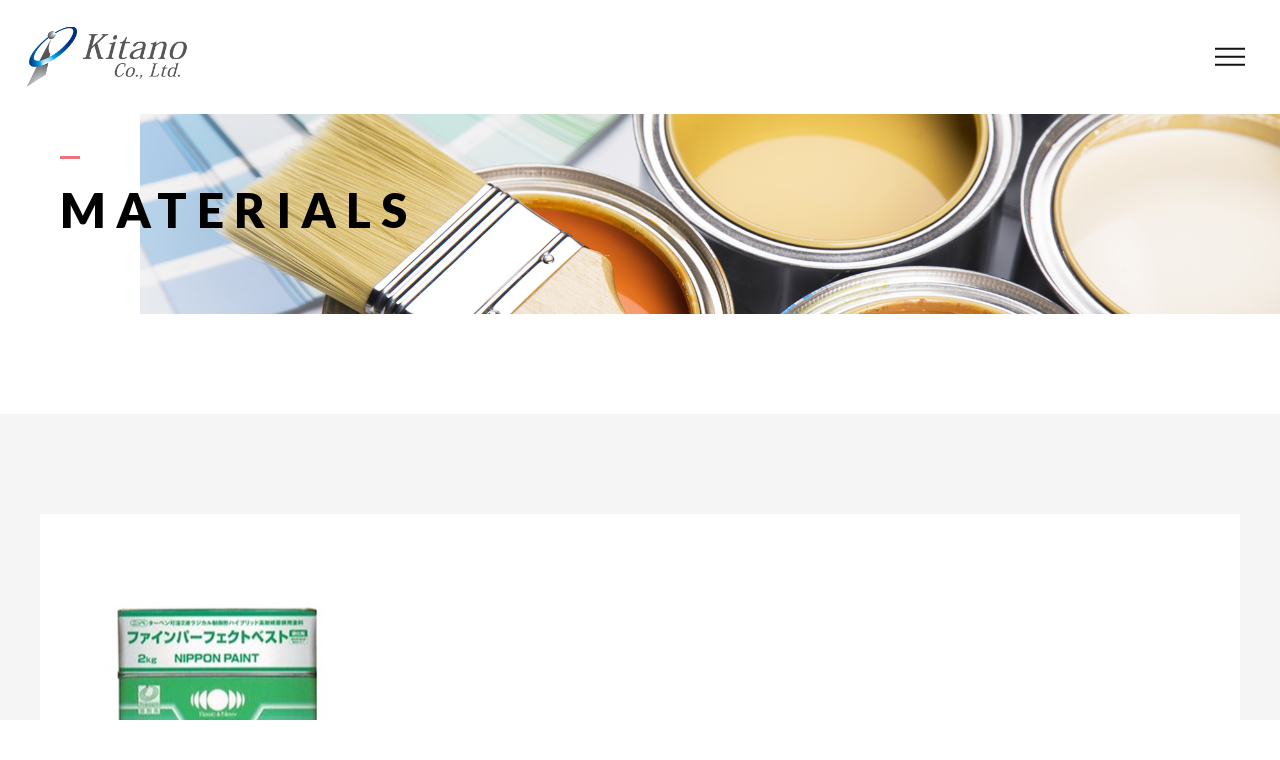

--- FILE ---
content_type: application/javascript
request_url: https://kitano-t.com/wp-content/themes/sg088/js/main.js?update=20201113014627
body_size: 2758
content:

// main

var imgLoad = imagesLoaded('body');
var progress = 0;
var per = 1 / imgLoad.images.length;
// console.log( imgLoad.images.length + ' images loaded' );
imgLoad.on( 'progress', function( instance, image ) {

  var result = image.isLoaded ? 'loaded' : 'broken';
  progress += per;
  // console.log(progress * 100);
  // console.log( 'image is ' + result + ' for ' + image.img.src );
  $('#js-loader-progress').css('left', progress * 100 + '%');

});


var userAgent = window.navigator.userAgent.toLowerCase();
var is_ie = (userAgent.indexOf('msie') != -1 || userAgent.indexOf('trident') != -1) ? true : false;


$('.js-rotate3d').each(function() {
  rotate3d($(this));
});


$('a').on('click tap', function(e) {
  var ref = location.href;
  var url = $(this).attr('href');

  if( ref.indexOf(url.replace(/#.*$/, '')) != -1 && url.indexOf('#') != -1 ) {

    var speed = 0;
    var href= url.match(/#.*$/);
    var target = $(href[0]);
    var position = target.offset().top - $('.js-header').outerHeight();
    $('body, html').animate({ scrollTop: position }, speed, 'linear');

    return false;

  }

});


$(window).on('load resize', function() {

  if( $('.js-grid-col')[0] && $('.js-grid-col .js-grid-col-text')[0] ) {
    $('.js-grid-col .js-grid-col-text').matchHeight();
  }
  //店舗情報の行見出し幅揃え
  if( $('.js-table-col')[0] && $('.js-table-col .js-table-title')[0] ) {
    var vW = $(window).width();
    if(vW > 1024){
      //初期化
      $(".js-table-col .js-table-title").width('auto');
      var maxWidth = 0;
      //横幅最大値を取得
      $(".js-table-col .js-table-title").each(function(){
        if ($(this).width() > maxWidth){
          maxWidth = $(this).width();
        };
      });
      //横幅を適用
      $(".js-table-col .js-table-title").width(maxWidth);
    }else{
      //ブラウザの横幅が規定値より小さい場合、行見出しの横幅を初期化
      $(".js-table-col .js-table-title").width('auto');
    }
  }
});


$(window).on('load scroll', function() {

  if( $('.js-pagetop')[0] ) {
    var h = $(window).height();
    var scrollTop = $(window).scrollTop();
    if (scrollTop > h / 2) {
      $('.js-pagetop').addClass('is-active');
    }
    else {
      $('.js-pagetop').removeClass('is-active');
    }
  }

});


$(window).on('load', function() {

  $('.js-menu-toggle').on('click tap', function() {
    var status = $('body').attr('data-menu');
    if( status == 'active' ) {
      $('body').attr('data-menu', '');
    } else {
      $('body').attr('data-menu', 'active');
    }
  });

  $('.p-pagetop').on('click tap', function() {
    $('body, html').animate({
      scrollTop:0
    }, 200, 'linear');
  });

  if( $('.js-visual')[0] ) {
    new Swiper('.js-visual .swiper-container', {
      loop: true,
      effect: 'fade',
      speed: 1000,
      autoplay: {
        delay: 4000,
      },
      paginationClickable: true,
      pagination: {
        el: '.js-visual-pagination',
        clickable: true
      },
    });
  }

  if( $('.js-staff')[0] && $('.js-staff .swiper-slide').length > 1 ) {
    new Swiper('.js-staff .swiper-container', {
      noSwiping: true,
      noSwipingClass: 'no-swipe',
      loop: true,
      slidesPerView: 5,
      speed: 800,
      centeredSlides: true,
      autoplay: {
        delay: 4000,
      },
      paginationClickable: true,
      pagination: {
        el: '.js-staff-pagination',
        clickable: true
      },
      navigation: {
        nextEl: '.js-staff-control-next',
        prevEl: '.js-staff-control-prev',
      },
      on: {
        slideChangeTransitionStart: function() {
          $('.js-staff .swiper-slide .js-rotate3d').each(function () {
            rotate3d($(this));
          });
        },
        slidePrevTransitionStart: function() {
          $('.js-staff .swiper-slide').addClass('is-prev-animation');
        },
        slideNextTransitionStart: function() {
          $('.js-staff .swiper-slide').removeClass('is-prev-animation');
        },
      },
      breakpoints: {
        1024: {
          slidesPerView: 2,
          spaceBetween: 20,
          noSwipingClass: 'no-swipe-disabled',
        },
        767: {
          slidesPerView: 1,
          spaceBetween: 20,
          noSwipingClass: 'no-swipe-disabled',
        },
      },
    });
  }

  if( $('.js-style-stylist-select')[0] || $('.js-style-types-mobile-select')[0] ) {
    $('.js-style-stylist-select, .js-style-types-mobile-select').on('change', function() {

      var url = $(this).find('option:selected').data('url');
      if (url !== '') {
        $('body').attr('data-status', 'loadstart');
        setTimeout(function() {
          window.location = url;
        }, 400);
      }

    });
  }

  if( $('.js-style-single-slides-slide')[0] ) {
    $('.js-style-single-slides-slide').on('click tap', function() {

      if( !$(this).hasClass('is-active') ) {
        var slide = $(this).data('slide');
        $('.js-style-single-eyecatch-img').removeClass('is-active');
        $('.js-style-single-eyecatch-img[data-slide="'+slide+'"]').addClass('is-active');

        $('.js-style-single-slides-slide').removeClass('is-active');
        $(this).addClass('is-active');
      }

    });
  }

  if( $('.js-top-gallery-slider')[0] && $('.js-top-gallery-slider .js-top-gallery-slide-item').length > 3 ) {
    var top_gallery_ticker_speed = 5000 * $('.js-top-gallery-slider .js-top-gallery-slide-item').length;
    $('.js-top-gallery-slider').bxSlider({
      controls: false,
      ticker: true,
      slideWidth: 320,
      speed: top_gallery_ticker_speed,
    });
  }

  if( $('.js-about-gallery-slider')[0] && $('.js-about-gallery-slider .js-about-gallery-slide-item').length > 3 ) {
    var about_gallery_ticker_speed = 5000 * $('.js-about-gallery-slider .js-about-gallery-slide-item').length;
    $('.js-about-gallery-slider').bxSlider({
      controls: false,
      ticker: true,
      slideWidth: 500,
      speed: about_gallery_ticker_speed,
    });
  }

  if( !is_mobile() ) {
    luxy.init({
      wrapper: '.js-body-wrapper',
      targets: '[data-speed-y]',
      wrapperSpeed: .2,
    });
  }


  loadContents();

});


function is_mobile() {
  if (
    (navigator.userAgent.indexOf('iPhone') > 0 && navigator.userAgent.indexOf('iPad') == -1) ||
    navigator.userAgent.indexOf('iPod') > 0 ||
    navigator.userAgent.indexOf('Android') > 0
  ) {
    return true;
  }
  else {
    return false;
  }
}


function loadContents() {

  var content_show_timeout = ( location.hash && $(location.hash)[0] ) ? 300 : 200;
  var animate_start_timeout = ( location.hash && $(location.hash)[0] ) ? 300 : 200;

  setTimeout(function() {

    $('body').attr('data-status', 'loaded');

  }, content_show_timeout);

  setTimeout(function() {

    var timer = false;
    $(window).on('scroll', function () {

      eachAnimate();

      if( timer !== false ){
        clearTimeout( timer );
      }

      timer = setTimeout( function() {
        eachAnimate();
        setTimeout( function() {
          eachAnimate();
        }, 400 );
      }, 400 );

    });

    eachAnimate();
    setTimeout( function() {
      eachAnimate();
      setTimeout( function() {
        eachAnimate();
      }, 400 );
    }, 400 );

  }, animate_start_timeout);

  setTimeout(function() {

    asyncGoogleMap();

  }, 1000);

}


function rotate3d(elm) {
  elm
    .on('mouseenter', function(e) {
      $(this)
        .attr('data-hover', 'start')
        .delay(200)
        .queue(function(next) {
          $(this).attr('data-hover', 'end'); next();
        });
    })
    .on('mousemove', function(e) {
      var offset = $(this).offset();
      var ax = -( $(this).outerWidth() / 2 - (e.pageX - offset.left) ) / 15;
      var ay = ( $(this).outerHeight() / 2 - (e.pageY - offset.top) ) / 30;
      $(this).children().attr('style', 'transform: perspective(1000px) scale3d(1, 1, 1) rotateY('+ax+'deg) rotateX('+ay+'deg);-webkit-transform: perspective(1000px) scale3d(1, 1, 1) rotateY('+ax+'deg) rotateX('+ay+'deg);-moz-transform: perspective(1000px) scale3d(1, 1, 1) rotateY('+ax+'deg) rotateX('+ay+'deg)');
    })
    .on('mouseleave', function(e) {
      $(this).children().attr('style', 'transform: perspective(1000px) scale3d(1, 1, 1) rotateY(0deg) rotateX(0deg);-webkit-transform: perspective(1000px) scale3d(1, 1, 1) rotateY(0deg) rotateX(0deg);-moz-transform: perspective(1000px) scale3d(1, 1, 1) rotateY(0deg) rotateX(0deg)');
    });
}


function eachAnimate() {
  $('.js-animate').each(function () {
    var pos = $(this).offset().top;
    var h = $(window).height();
    var offset = ($(this).data('offset')) ? $(this).data('offset') : 100;
    var scrollTop = $(window).scrollTop() + offset;
    if (scrollTop > pos - h / 1.5) {
      $(this).addClass('is-active');
      $(this).removeClass('js-animate');
    }
  });
}


function asyncGoogleMap() {
  $('.js-google-map').each(function () {
    var map = $(this).data('map');
    $(this).after(map);
  });
}

window.addEventListener('load', function() {
  if( location.hash && $(location.hash)[0] ) {

    var hash = location.hash;
    setTimeout( function() {
      $('body, html').animate({ scrollTop: $(hash).offset().top - $('.js-header').outerHeight() }, 0, 'linear');
    }, 750 );

    $('.p-gnav-link').each(function() {
      if($(this).attr('href').indexOf(hash) > 0) {
      $('.p-gnav-link').removeClass('is-active');
        $(this).addClass('is-active');
      }
    });

  }
});

$('#zip2').keyup(function () {
	AjaxZip3.zip2addr('zip', 'zip2', 'address', 'address2');
});
